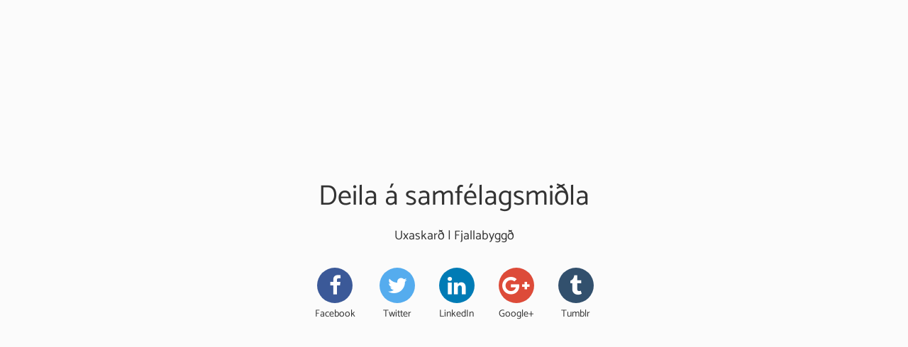

--- FILE ---
content_type: text/html; charset=UTF-8
request_url: https://www.fjallabyggd.is/_/en/share/?url=https%3A%2F%2Fwww.fjallabyggd.is%2Fen%2Fevents%2Factivities%2Fhiking%2Fuxaskard&title=Uxaskar%C3%B0+%7C+Fjallabygg%C3%B0&description=
body_size: 382
content:
<!DOCTYPE html>
<html xmlns="http://www.w3.org/1999/xhtml" lang="is">
<head>
	<meta charset="UTF-8">
	<title>shareTitle</title>
	<link href="/static/themes/2018/share.css" rel="stylesheet" media="all" type="text/css"  />
</head>

<body>
<div id="share">
	<h1>Deila á samfélagsmiðla</h1>
	<p>Uxaskarð | Fjallabyggð</p>
	<a href="https://facebook.com/sharer.php?u=https%3A%2F%2Fwww.fjallabyggd.is%2Fen%2Fevents%2Factivities%2Fhiking%2Fuxaskard">
		<i class="fa fa-facebook" aria-hidden="true"></i>
		<span>Facebook</span>
	</a>
	<a href="https://twitter.com/intent/tweet?url=https%3A%2F%2Fwww.fjallabyggd.is%2Fen%2Fevents%2Factivities%2Fhiking%2Fuxaskard&text=Uxaskar%C3%B0+%7C+Fjallabygg%C3%B0">
		<i class="fa fa-twitter" aria-hidden="true"></i>
		<span>Twitter</span>
	</a>
	<a href="http://www.linkedin.com/shareArticle?mini=true&url=https%3A%2F%2Fwww.fjallabyggd.is%2Fen%2Fevents%2Factivities%2Fhiking%2Fuxaskard&title=Uxaskar%C3%B0+%7C+Fjallabygg%C3%B0&summary=">
		<i class="fa fa-linkedin" aria-hidden="true"></i>
		<span>LinkedIn</span>
	</a>
	<a href="https://plus.google.com/share?url=https%3A%2F%2Fwww.fjallabyggd.is%2Fen%2Fevents%2Factivities%2Fhiking%2Fuxaskard">
		<i class="fa fa-google-plus" aria-hidden="true"></i>
		<span>Google+</span>
	</a>
	<a href="https://www.tumblr.com/widgets/share/tool/preview?posttype=link&canonicalUrl=https%3A%2F%2Fwww.fjallabyggd.is%2Fen%2Fevents%2Factivities%2Fhiking%2Fuxaskard&title=Uxaskar%C3%B0+%7C+Fjallabygg%C3%B0&caption=&_format=html">
		<i class="fa fa-tumblr" aria-hidden="true"></i>
		<span>Tumblr</span>
	</a>
</div>
</body>
</html>
